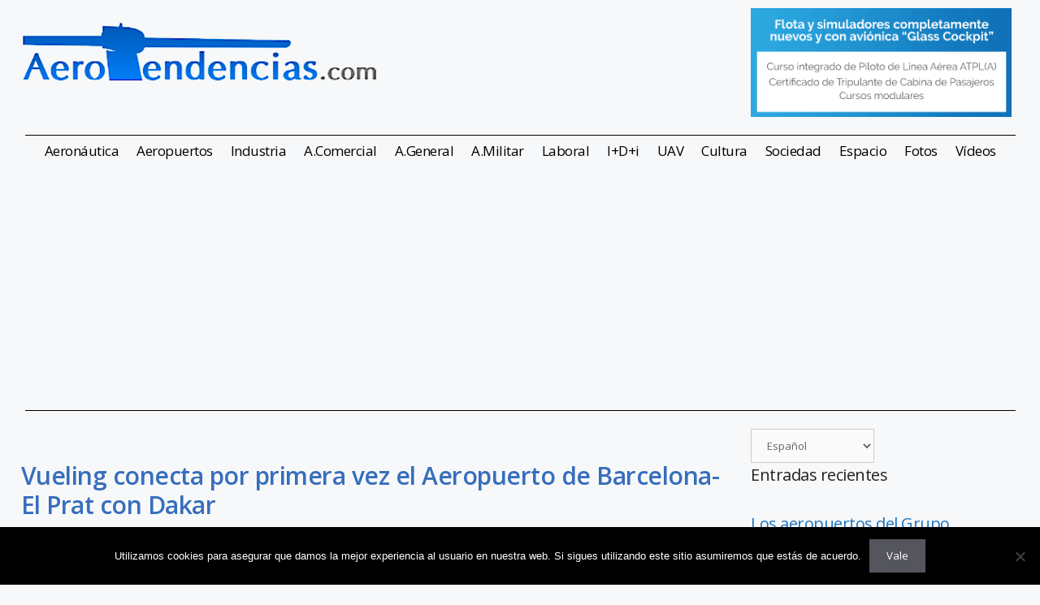

--- FILE ---
content_type: text/html; charset=utf-8
request_url: https://www.google.com/recaptcha/api2/aframe
body_size: 268
content:
<!DOCTYPE HTML><html><head><meta http-equiv="content-type" content="text/html; charset=UTF-8"></head><body><script nonce="6AS27K0Jrk5C99lvQQ0uQw">/** Anti-fraud and anti-abuse applications only. See google.com/recaptcha */ try{var clients={'sodar':'https://pagead2.googlesyndication.com/pagead/sodar?'};window.addEventListener("message",function(a){try{if(a.source===window.parent){var b=JSON.parse(a.data);var c=clients[b['id']];if(c){var d=document.createElement('img');d.src=c+b['params']+'&rc='+(localStorage.getItem("rc::a")?sessionStorage.getItem("rc::b"):"");window.document.body.appendChild(d);sessionStorage.setItem("rc::e",parseInt(sessionStorage.getItem("rc::e")||0)+1);localStorage.setItem("rc::h",'1765990185423');}}}catch(b){}});window.parent.postMessage("_grecaptcha_ready", "*");}catch(b){}</script></body></html>